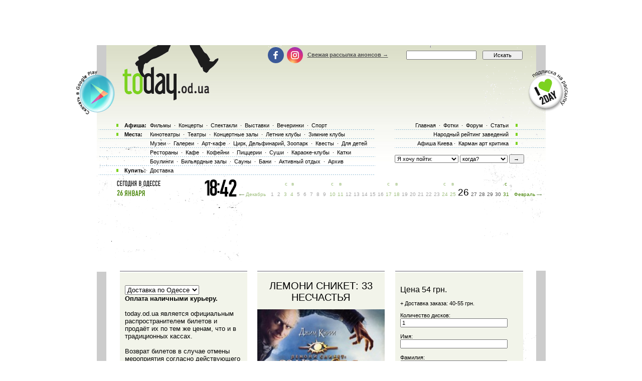

--- FILE ---
content_type: text/html; charset=utf-8
request_url: https://www.google.com/recaptcha/api2/aframe
body_size: 164
content:
<!DOCTYPE HTML><html><head><meta http-equiv="content-type" content="text/html; charset=UTF-8"></head><body><script nonce="FEnCSc6xp9e2yBBXaHielw">/** Anti-fraud and anti-abuse applications only. See google.com/recaptcha */ try{var clients={'sodar':'https://pagead2.googlesyndication.com/pagead/sodar?'};window.addEventListener("message",function(a){try{if(a.source===window.parent){var b=JSON.parse(a.data);var c=clients[b['id']];if(c){var d=document.createElement('img');d.src=c+b['params']+'&rc='+(localStorage.getItem("rc::a")?sessionStorage.getItem("rc::b"):"");window.document.body.appendChild(d);sessionStorage.setItem("rc::e",parseInt(sessionStorage.getItem("rc::e")||0)+1);localStorage.setItem("rc::h",'1769452957786');}}}catch(b){}});window.parent.postMessage("_grecaptcha_ready", "*");}catch(b){}</script></body></html>